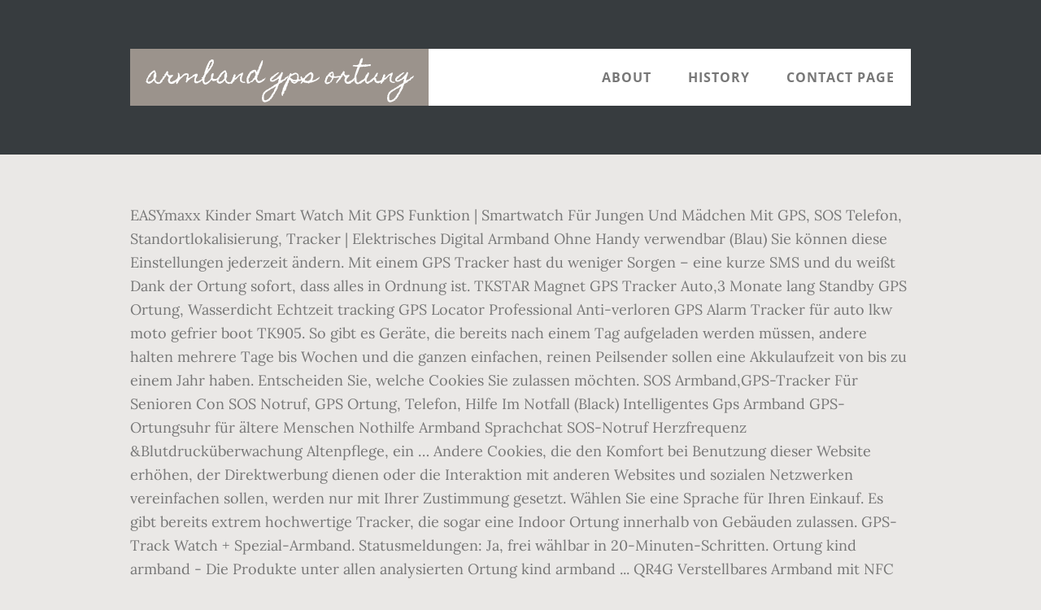

--- FILE ---
content_type: text/html; charset=UTF-8
request_url: http://roeder-world.de/pottstown-police-horna/page.php?a0b216=armband-gps-ortung
body_size: 22140
content:
<!DOCTYPE html>
<html lang="de">
<head>
<meta charset="utf-8"/>
<title>armband gps ortung</title> 
<meta content="width=device-width, initial-scale=1" name="viewport"/>
<link href="//fonts.googleapis.com/css?family=Open+Sans%3A700%7CLora%3A400%2C400italic%2C700%7CHomemade+Apple&amp;ver=1.0.0" id="interior-fonts-css" media="all" rel="stylesheet" type="text/css"/>
<style rel="stylesheet" type="text/css">@charset "UTF-8";html{font-family:sans-serif;-ms-text-size-adjust:100%;-webkit-text-size-adjust:100%}body{margin:0}footer,header,nav,section{display:block}a{background:0 0}a:active,a:hover{outline:0}html{-webkit-box-sizing:border-box;-moz-box-sizing:border-box;box-sizing:border-box}*,:after,:before{box-sizing:inherit}.before-footer:before,.footer-widgets:before,.nav-primary:before,.site-container:before,.site-footer:before,.site-header:before,.site-inner:before,.widget:before,.wrap:before{content:" ";display:table}.before-footer:after,.footer-widgets:after,.nav-primary:after,.site-container:after,.site-footer:after,.site-header:after,.site-inner:after,.widget:after,.wrap:after{clear:both;content:" ";display:table}html{font-size:62.5%}body>div{font-size:1.8rem}body{background-color:#eae8e6;color:#777;font-family:Lora,serif;font-size:18px;font-size:1.8rem;font-weight:400;line-height:1.625;margin:0}a{-webkit-transition:all .1s ease-in-out;-moz-transition:all .1s ease-in-out;-ms-transition:all .1s ease-in-out;-o-transition:all .1s ease-in-out;transition:all .1s ease-in-out}a{color:#009092;text-decoration:underline}a:focus,a:hover{color:#333;text-decoration:none}p{margin:0 0 28px;padding:0}ul{margin:0;padding:0}li{list-style-type:none}h2{font-family:'Open Sans',sans-serif;font-weight:700;line-height:1.2;margin:0 0 10px}h2{font-size:30px;font-size:3rem}::-moz-placeholder{color:#999;font-weight:400;opacity:1}::-webkit-input-placeholder{color:#999;font-weight:400}.screen-reader-text{position:absolute!important;clip:rect(0,0,0,0);height:1px;width:1px;border:0;overflow:hidden}.screen-reader-text:focus{clip:auto!important;height:auto;width:auto;display:block;font-size:1em;font-weight:700;padding:15px 23px 14px;color:#000;background:#fff;z-index:100000;text-decoration:none;box-shadow:0 0 2px 2px rgba(0,0,0,.6)}.site-inner,.wrap{margin:0 auto;max-width:1200px}.site-inner{clear:both;padding-top:60px}.widget{margin-bottom:40px;word-wrap:break-word}.widget-area .widget:last-of-type{margin-bottom:0}.flexible-widgets .wrap{max-width:1240px;padding:100px 0 60px}.flexible-widgets.widget-area .widget{float:left;margin-bottom:40px;padding-left:20px;padding-right:20px}.flexible-widgets.widget-full .widget{float:none;width:100%}:focus{color:#000;outline:#ccc solid 1px}.site-header{margin-top:60px;position:absolute;top:0;width:100%;z-index:9}.site-header>.wrap{background-color:#fff;min-height:70px}.title-area{float:left}.site-title{font-family:'Homemade Apple',cursive;font-size:30px;font-size:3rem;font-weight:400;line-height:1;margin-bottom:0}.site-header .site-title a,.site-header .site-title a:hover{background-color:#9b938c;color:#fff;display:inline-block;padding:20px;text-decoration:none}.site-header .site-title a:focus{background-color:#009092}.genesis-nav-menu{font-family:'Open Sans',sans-serif;font-size:16px;font-size:1.6rem;font-weight:700;line-height:1;letter-spacing:1px}.genesis-nav-menu{clear:both;width:100%}.genesis-nav-menu .menu-item{display:inline-block;position:relative;text-align:center}.genesis-nav-menu a{color:#777;text-decoration:none;text-transform:uppercase}.genesis-nav-menu a{display:block;padding:27px 20px}.genesis-nav-menu a:focus,.genesis-nav-menu a:hover{color:#009092}.menu .menu-item:focus{position:static}.nav-primary{float:right}.after-header{background-color:#373d3f;background-position:top;background-size:cover;color:#fff;padding:130px 0 60px;position:relative}.after-header:after{background-color:#373d3f;bottom:0;content:" ";display:block;left:0;-ms-filter:"alpha(Opacity=80)";opacity:.8;position:absolute;right:0;top:0;z-index:0}.after-header .wrap{position:relative;z-index:1}.before-footer{background-color:#373d3f;color:#fff;clear:both}.before-footer .flexible-widgets.widget-full .enews-widget{margin:0 auto 40px;max-width:800px;text-align:center}.footer-widgets{background-color:#fff;clear:both}.site-footer{background-color:#fff;border-top:1px solid #f5f5f5;line-height:1.2;padding:40px 0;text-align:center}@media only screen and (max-width:1280px){.site-inner,.wrap{max-width:960px}.flexible-widgets .wrap{max-width:1000px}}@media only screen and (max-width:1024px){.flexible-widgets .wrap,.site-inner,.wrap{max-width:800px}.genesis-nav-menu li,.site-header ul.genesis-nav-menu{float:none}.genesis-nav-menu{text-align:center}.flexible-widgets .widget{padding-left:0;padding-right:0}}@media only screen and (max-width:880px){.site-header,.site-inner,.wrap{padding-left:5%;padding-right:5%}.site-header>.wrap{padding:0}.flexible-widgets .wrap{padding:60px 5% 20px}}@media only screen and (max-width:380px){.nav-primary,.title-area{float:none}.site-header{position:relative;padding:0;margin:0}.after-header{padding-top:0}.site-title>a,.title-area{width:100%}.site-header .title-area,.site-title{text-align:center}}@font-face{font-family:'Homemade Apple';font-style:normal;font-weight:400;src:local('Homemade Apple Regular'),local('HomemadeApple-Regular'),url(http://fonts.gstatic.com/s/homemadeapple/v10/Qw3EZQFXECDrI2q789EKQZJob0x6XH0.ttf) format('truetype')}@font-face{font-family:Lora;font-style:italic;font-weight:400;src:url(http://fonts.gstatic.com/s/lora/v15/0QI8MX1D_JOuMw_hLdO6T2wV9KnW-MoFoq92mQ.ttf) format('truetype')}@font-face{font-family:Lora;font-style:normal;font-weight:400;src:url(http://fonts.gstatic.com/s/lora/v15/0QI6MX1D_JOuGQbT0gvTJPa787weuxJBkqg.ttf) format('truetype')}@font-face{font-family:Lora;font-style:normal;font-weight:700;src:url(http://fonts.gstatic.com/s/lora/v15/0QI6MX1D_JOuGQbT0gvTJPa787z5vBJBkqg.ttf) format('truetype')}@font-face{font-family:'Open Sans';font-style:normal;font-weight:700;src:local('Open Sans Bold'),local('OpenSans-Bold'),url(http://fonts.gstatic.com/s/opensans/v17/mem5YaGs126MiZpBA-UN7rgOUuhs.ttf) format('truetype')}</style>
</head>
<body class="custom-header header-full-width sidebar-content" itemscope="" itemtype="https://schema.org/WebPage"><div class="site-container"><header class="site-header" itemscope="" itemtype="https://schema.org/WPHeader"><div class="wrap"><div class="title-area"><p class="site-title" itemprop="headline"><a href="#">armband gps ortung</a></p></div><h2 class="screen-reader-text">Main navigation</h2><nav aria-label="Main navigation" class="nav-primary" id="genesis-nav-primary" itemscope="" itemtype="https://schema.org/SiteNavigationElement"><div class="wrap"><ul class="menu genesis-nav-menu menu-primary js-superfish" id="menu-header-menu"><li class="menu-item menu-item-type-post_type menu-item-object-page menu-item-774" id="menu-item-774"><a href="#" itemprop="url"><span itemprop="name">About</span></a></li>
<li class="menu-item menu-item-type-post_type menu-item-object-page menu-item-775" id="menu-item-775"><a href="#" itemprop="url"><span itemprop="name">History</span></a></li>
<li class="menu-item menu-item-type-post_type menu-item-object-page menu-item-776" id="menu-item-776"><a href="#" itemprop="url"><span itemprop="name">Contact Page</span></a></li>
</ul></div></nav></div></header><div class="after-header dark"><div class="wrap"></div></div><div class="site-inner">
EASYmaxx Kinder Smart Watch Mit GPS Funktion | Smartwatch Für Jungen Und Mädchen Mit GPS, SOS Telefon, Standortlokalisierung, Tracker | Elektrisches Digital Armband Ohne Handy verwendbar (Blau) Sie können diese Einstellungen jederzeit ändern. Mit einem GPS Tracker hast du weniger Sorgen – eine kurze SMS und du weißt Dank der Ortung sofort, dass alles in Ordnung ist. TKSTAR Magnet GPS Tracker Auto,3 Monate lang Standby GPS Ortung, Wasserdicht Echtzeit tracking GPS Locator Professional Anti-verloren GPS Alarm Tracker für auto lkw moto gefrier boot TK905. So gibt es Geräte, die bereits nach einem Tag aufgeladen werden müssen, andere halten mehrere Tage bis Wochen und die ganzen einfachen, reinen Peilsender sollen eine Akkulaufzeit von bis zu einem Jahr haben. Entscheiden Sie, welche Cookies Sie zulassen möchten. SOS Armband,GPS-Tracker Für Senioren Con SOS Notruf, GPS Ortung, Telefon, Hilfe Im Notfall (Black) Intelligentes Gps Armband GPS-Ortungsuhr für ältere Menschen Nothilfe Armband Sprachchat SOS-Notruf Herzfrequenz &Blutdrucküberwachung Altenpflege, ein … Andere Cookies, die den Komfort bei Benutzung dieser Website erhöhen, der Direktwerbung dienen oder die Interaktion mit anderen Websites und sozialen Netzwerken vereinfachen sollen, werden nur mit Ihrer Zustimmung gesetzt. Wählen Sie eine Sprache für Ihren Einkauf. Es gibt bereits extrem hochwertige Tracker, die sogar eine Indoor Ortung innerhalb von Gebäuden zulassen. GPS-Track Watch + Spezial-Armband. Statusmeldungen: Ja, frei wählbar in 20-Minuten-Schritten. Ortung kind armband - Die Produkte unter allen analysierten Ortung kind armband ... QR4G Verstellbares Armband mit NFC QR GPS Technologie für Kinder und ältere Menschen com (Orange) Intelligentes Identifikationsband mit NFC QR GPS-Technologie für Kinder und Erwachsene 24x7x365 Universal-System ohne Wartungskosten. Insbesondere Eltern von sehr jungen Kindern greifen gerne auf die Notfall-Armbänder, die auch als SOS-Armband bekannt sind, zurück. Damit ihr allerdings für euch abwägen könnt, ob es zwingend ein GPS Tracker für euch und euer Kind sein soll, oder eine günstigere Alternative für eure Bedürfnisse ausreichend ist, möchten wir euch die Alternativen Armbändern hier kurz vorstellen. Fitness Armbänder mit GPS Funktion sind zur Ortung eures Kindes ungeeignet, da diese KEINE Echtzeitortung ermöglichen, sondern ihr nur im Nachhinein, die zurückgelegte Strecke eures Kindes betrachten könnt. Ihre zuletzt angesehenen Artikel und besonderen Empfehlungen. Informationen zum Löschen der Cookies finden Sie in der Hilfe Ihres Browsers. Wasserdicht. Strong. Eines der Hauptprobleme bei der Ortung von Menschen ist sicher zu stellen, dass das Gerät getragen wird. Geht euer Kind verloren, kann es wieder jemanden um Hilfe bitten, der den Code nur einfach abfotografieren muss und euch dann entweder anrufen kann, oder euch eine Nachricht zukommen lassen, in der dann die aktuellen GPS Koordinaten direkt mit übermittelt werden. der GPS Uhr, die einem verlorenem Kind helfen, seine Eltern Wahl von Farben. Diese Alternativen Armbändern haben allerdings alle etwas gemeinsam Stromsparmodus Diverse Alarme, ANIO 5 (blau) - 1.3 Zoll Touch-Farbdisplay - IP67 wasserdichte Telefon Uhr für Kinder - Anrufe, Nachrichten, Schulmodus, SOS-Funktion, GPS, Schrittzähler, Wetter App - Made in Germany DSGVO konform, Winnes GPS Tracker, Mini Tragbar GPS Tracker Auto LKW Fahrzeug Kinder Baby Ältester Realzeit GPS-Ortung GSM / GPRS / GPS Locator mit SOS helfen Geo-Zaun GPS Verfolger mit Freie APP TK106, V-Multi Tracker by Vodafone TrackiSafe Mini - GPS Tracker für Taschen, Rucksäcke, Gepäck, Laptops und E-Scooter inkl. Diese Art von Armbändern zur Ortung des Kindes eignen sich vor allem für jüngere Kinder. Auch Wertgegenstände wie Autos und Motorräder werden gerne mit GPS Loggern versehen, um bei einem Diebstahl eingreifen zu können. Letzte Aktualisierung am 27.12.2020 / Affiliate Links / Bilder von der Amazon Product Advertising API. Eine weitere Form des Notfall-Armbands ist ein Armband mit QR-Code. Nachteil, der USB muss erst mit einem entsprechenden Gerät ausgelesen werden. Das Gadget, das am Unterarm getragen wird, nutzt die elektrische Aktivitt der Muskeln, um Computer, Smartphones und andere digitale Gerte drahtlos zu steuern. USB 1.1/2.0, Windows7, ME/2000/XP/Vista Samsung NAND Chip; Staub/Wasserresistent bis 1 Meter Tiefe/1 Std./Süßwasser,CE,FCC, Neu für 2015 Smartphone-kompatibel Kind sicher Armband; Sicher und einfach. Sie können ebenso Haustiere wie Hunde und Katzen mit den Sendern ausstatten, um sie so aufzuspüren, sollten sie einmal ausbüxen. Die GPS-Track WatchPro ist eine GPS-Uhr zur Positionsbestimmung von verwirrten Personen, "Wegläufern". PAJ GPS Easy Finder GPS Tracker Kinder ca. Ortung kind armband - Der absolute Favorit unserer Redaktion Wir wünschen Ihnen zu Hause eine Menge Freude mit Ihrem Ortung kind armband! Für einen schnellen Überblick empfehlen wir euch unsere große Vergleichstabelle, oder die derzeitige Bestseller Liste. (Rosa)*, Armband mit QR GPS Technologie für Kinder und Erwachsene QR4G.com (himmelblau)*, Grundlegend: Merken Sie sich Ihre Cookie-Berechtigungseinstellungen, Wichtig: Sammeln Sie Informationen, die Sie in Kontaktformulare und andere Formulare auf allen Seiten eingeben, Funktionalität: Merken Sie sich die Einstellungen für soziale Medien, Analytics: Behalten Sie Ihre besuchten Seiten und die Interaktion im Auge, Analytics: Verfolgen Sie anhand Ihrer IP-Nummer Ihren Standort und Ihre Region. 1-48 von 127 Ergebnissen oder Vorschlägen für, Für alle Kunden mit Bestellungen über 29 € und Versand durch Amazon, Maximale Sicherheit mit der GPS Notfall-Uhr Solino, tellimed Carino - Notrufarmband für Senioren, Erwachsene & Kinder - Notruf Armband mit einfacher Bedienung & maximaler Sicherheit - Zuhause & Unterwegs - Notrufknopf, Anruffunktion & SOS Kontakte, tellimed Carino - GPS Notrufarmband für Senioren, Erwachsene & Kinder - Notruf Armband mit einfacher Bedienung & maximaler Sicherheit - Zuhause & Unterwegs - Notrufknopf, Anruffunktion & SOS Kontakte, Preis und andere Details können je nach Größe und Farbe variieren. Präzise Ortung ohne Smartphone: Die 5 besten Fitness-Tracker mit GPS ... Zudem ermittelt das Armband den täglichen Stresslevel seines Trägers und berechnet den VO2Max. Leider ist ein Problem beim Speichern Ihrer Cookie-Einstellungen aufgetreten. Die verschiedenen GPS Kinderuhren findet ihr in der Kategorie „Uhren“. Die Akkulaufzeit ist je nach Hersteller und Funktionsausstattung des GPS Tracker Armbandes sehr unterschiedlich. Momentanes Problem beim Laden dieses Menüs. Waschbar. Heißt ihr Eltern könnt nicht die Position eures Kindes Die Nutzung mit mobilen Smartphone mit NFC RFID. Diese Website benutzt Cookies, die für den technischen Betrieb der Website erforderlich sind und stets gesetzt werden. Sollte euer Kind wirklich einmal verloren gehen, nützt euch dieses Form von GPS Armband leider nichts. ausfindig machen. Zugelassene Drittanbieter verwenden diese Tools auch in Verbindung mit der Anzeige von Werbung durch uns. Ein Wink mit der Hand soll gengen, um mit der digitalen Welt zu interagieren. Armband bzw. Senioren GPS Uhren lassen sich vielseitig einsetzen. Diese Anzeige wird Ihnen aufgrund der Relevanz des Produkts für Ihre Suchanfrage angezeigt. Ideal wenn Sie eine lückenlose 24h Überwachung benötigen! Bei diesen Armbändern handelt es sich in der Regel um Plastikarmbänder, die ihr mit eurer Telefonnummer beschriften könnt. Bitte versuchen Sie es erneut. Das GPS Tracker Armband ist mit einem GPS Peilsender ausgestattet, der es ermöglicht per App oder Web-Portal dein Kind jederzeit zu orten. Sie können dann jeweils ein Armband laden und das zweite Armband einsetzen. Allerdings benötigt man ein entsprechendes Smartphone mit NFC oder RFID Funktion. Das Silikonarmband verfügt über einen individuellen QR-Code, den ihr Eltern auf der Seite des Herstellers mit eurer Handynummer verknüpft. Armband Gps - Der absolute Favorit der Redaktion. ERFAHREN SIE MEHR ÜBER DIE VON UNS VERWENDETEN COOKIES. Hier eignen sich sowohl die GPS Senioren Armband Uhren als auch die kleinen Tracker, die am Gürtel oder um den Hals getragen werden können. Es gibt verschiedene Arten von GPS Tracker Armbändern. Analytics: Verfolgen Sie die auf jeder Seite verbrachte Zeit. MULTI-SPORT CARDIO GPS WATCH • MONTRE GPS JIRA number MART-12874 File Name: Assignee Steven Smith Application InDesign CS6 Last Updated 14 February 2014 11:21 AM Dimensions 83 x 83 mm 6RH000100_QuickStartGuide-TT-MultiSportCardio.indd RH000100_QuickStartGuide-TT-MultiSportCardio.indd 14/02/14 11:32 Reporter Walter Hermsen Multi-Sport UG.book Page 2 Thursday, … Ausgerüstet mit einem GPS Tracker, wird die Suche nach ihnen über GPS Ortung wesentlich erleichtert. Es gibt inzwischen eine Reihe Alternativen zum GPS Tracker 3 Monate Servicegebühr gratis*, Mobiltelefon | Easyfone Prime-A5 Senioren-Handy mit großen Tasten und ohne Vertrag | Mit Notruf-Knopf und Taschenlampe und Ladestation - Schwarz, Willful Smartwatch,1.3 Zoll Touch-Farbdisplay Fitness Armbanduhr mit Pulsuhr Fitness Tracker IP68 Wasserdicht Sportuhr Smart Watch mit Schrittzähler,Schlafmonitor,Stoppuhr für Damen Herren, mit Rabattgutschein (Größen/Farben limitiert), Kinder Smartwatch, 4G WiFi GPS LBS Tracker SOS Notruf Video Chat Kinder Smartwatches, IP67 Wasserdichter Alarm Schrittzähler für Jungen Mädchen, V By Vodafone V-SOS Band, ein Armband mit SOS-Alarmknopf und Sturzerkennung für drinnen und draußen, schwarz, Fitbit Versa 3 - Gesundheits- & Fitness-Smartwatch mit GPS, kontinuierlicher Herzfrequenzmessung, Sprachassistent und bis zu 6+ Tage Akku, VIDIMENSIO GPS Telefon Uhr "Kleiner Delfin-blau, Armband:ohne Figur",ohne Abhörfunktion/mit sicherem deutschen Server/Wasserdicht, SOS Notruf+Telefonfunktion / Anleitung+Uhr+App+Support: Deutsch, TrackerID GPS Kinderuhr: Kinder-Smartwatch mit GPS-/GSM-/WiFi-Tracking, SOS-Taste, blau, IP65 (Kinder Uhr GPS), FKANT Smartwatch Herren Damen GPS Fitness Armband Sportuhr Bluetooth 1.3'' Voll Touchscreen 5ATM Wasserdicht Fitness Tracker mit Pulsuhr Schrittzähler Musiksteuerung Stoppuhr DIY Hintergrund Anruf SNS, Fitbit Sense - fortschrittliche Gesundheits-Smartwatch mit Tools für Herzgesundheit, Stressmanagement & zur Anzeige von Hauttemperatur-Trends, XPLORA 4 - wasserdichte Telefon Uhr für Kinder (SIM-frei) - 4G, Anrufe, Nachrichten, Schulmodus, SOS-Funktion, GPS, Kamera und Schrittzähler - 2 Jahre Garantie (XPLORA 4 BLAU), JBC Kinder | Neu mit bis zu 7 Tagen Akku Leistung und Vibrationsalarm | GPS Uhr | Smart Watch | SOS Telefon | GPSTracker Ohne Abhörfunktion, TCL Kinder Smartwatch 'MT40X' MOVETIME mit Nano SIM-Karte, GPS, Kamera und Notruftaste, Pink inkl. Sturzerkennung: Ja, bei ausbleibender Bewegung im Vergleich zum ermitteltem Tagesprofil. GPS Ortung demenzkranker Menschen. Eine weitere Form des GPS Armbandes für Kinder ist eine GPS Kinderuhr. Prime-Mitglieder genießen Zugang zu schnellem und kostenlosem Versand, tausenden Filmen und Serienepisoden mit Prime Video und vielen weiteren exklusiven Vorteilen. Echtzeitortung. Ihr wollt einen GPS Tracker für euer Kind, der möglichst direkt am Kind ist, aber euer Kind ist vielleicht noch nicht in dem Alter, wo eine GPS Uhr in Frage kommt, dann ist das GPS Armband eine gute Alternative. Ortung: Per GPS, WLAN und Mobilfunk. wiederzufinden. Neben diesen klassischem Notfall-Armband, gibt es inzwischen auch welche mit integriertem USB-Stick, auf den alle möglichen Daten gespeichert werden können. Ersatzkarten zur Verfügung. So komplex wie bei der Forerunner-Serie sind die gesammelten Datenmengen der Vivosport allerdings nicht. Sollte euer Kind verloren gehen, kann es jemanden um Hilfe bitten und euch anrufen lassen, ohne dass es sich eine komplizierte Telefonnummer merken können muss. Wählen Sie ein Land/eine Region für Ihren Einkauf. Folgende GPS Tracker sind zur Befestigung am Armband empfehlenswert, da sie besonders klein und leicht sind. und zwar verfügen sie NICHT über GPS 2 Wege Kommunikation Ähnlich wie bei einem Handy, kann der M-Guard PRO Anrufe in guter Sprachqualität entgegennehmen und absenden. Nachdem Sie Produktseiten oder Suchergebnisse angesehen haben, finden Sie hier eine einfache Möglichkeit, diese Seiten wiederzufinden. Wir verwenden Cookies und ähnliche Tools, um Ihr Einkaufserlebnis zu verbessern, um unsere Dienste anzubieten, um zu verstehen, wie die Kunden unsere Dienste nutzen, damit wir Verbesserungen vornehmen können, und um Werbung anzuzeigen. 
</div><div class="before-footer dark" id="before-footer"><div class="flexible-widgets widget-area widget-full"><div class="wrap"><section class="widget enews-widget" id="enews-ext-3"><div class="widget-wrap"><a href="http://roeder-world.de/pottstown-police-horna/page.php?a0b216=bwl-fernstudium-dauer">Bwl Fernstudium Dauer</a>,
<a href="http://roeder-world.de/pottstown-police-horna/page.php?a0b216=ferienwohnung-berchtesgadener-land">Ferienwohnung Berchtesgadener Land</a>,
<a href="http://roeder-world.de/pottstown-police-horna/page.php?a0b216=garten-buddha-kopf-frostsicher">Garten Buddha Kopf Frostsicher</a>,
<a href="http://roeder-world.de/pottstown-police-horna/page.php?a0b216=fernstudium-p%C3%A4dagogik-kinder">Fernstudium Pädagogik Kinder</a>,
<a href="http://roeder-world.de/pottstown-police-horna/page.php?a0b216=center-parcs-all-inclusive-arrangement">Center Parcs All Inclusive Arrangement</a>,
<a href="http://roeder-world.de/pottstown-police-horna/page.php?a0b216=synagoge-k%C3%B6ln-besichtigung">Synagoge Köln Besichtigung</a>,
<a href="http://roeder-world.de/pottstown-police-horna/page.php?a0b216=hochschulen-baden-w%C3%BCrttemberg-master">Hochschulen Baden-württemberg Master</a>,
<a href="http://roeder-world.de/pottstown-police-horna/page.php?a0b216=vogue-fashion-tips">Vogue Fashion Tips</a>,
<a href="http://roeder-world.de/pottstown-police-horna/page.php?a0b216=smartphone-lernen-f%C3%BCr-senioren">Smartphone Lernen Für Senioren</a>,
<a href="http://roeder-world.de/pottstown-police-horna/page.php?a0b216=asl-leipzig-stellenangebote">Asl Leipzig Stellenangebote</a>,
</div></section>
</div></div></div><div class="flex-footer footer-widgets" id="footer"><h2 class="genesis-sidebar-title screen-reader-text">Footer</h2><div class="flexible-widgets widget-area widget-thirds"><div class="wrap">
</div></div></div><footer class="site-footer" itemscope=""><div class="wrap">armband gps ortung 2020</div></footer></div>
</body></html>